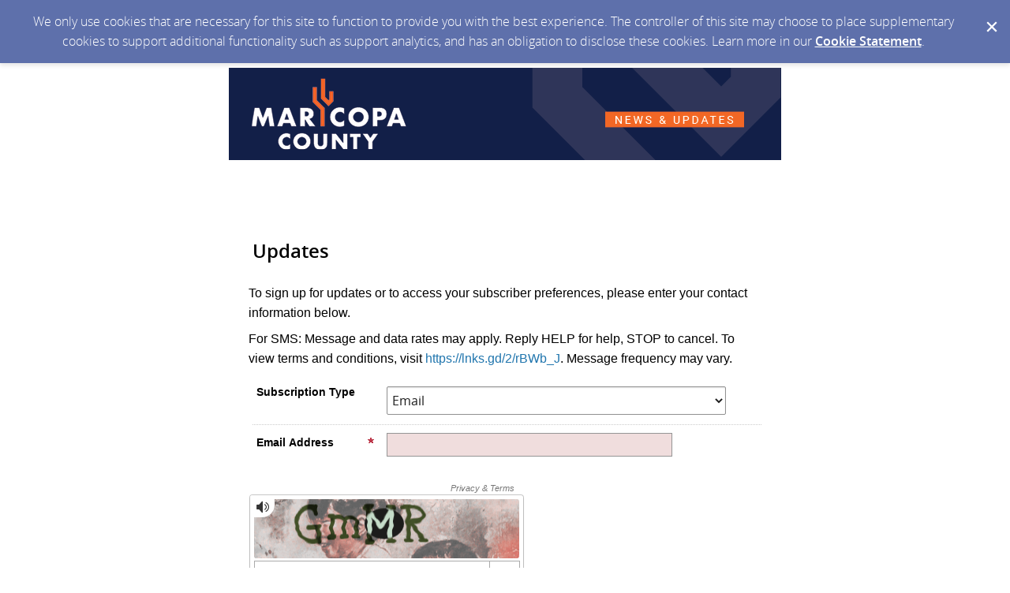

--- FILE ---
content_type: text/html; charset=utf-8
request_url: https://public.govdelivery.com/accounts/AZMARIC/subscriber/new?topic_id=AZMARIC_160
body_size: 3707
content:
<!DOCTYPE html>
<html lang='en'>
<head>
<title>Maricopa County, Arizona</title>
<meta content='text/html; charset=UTF-8' http-equiv='Content-Type' />
<meta content='width=device-width, initial-scale=1.0, user-scalable=yes' name='viewport' />
<link href='https://www.maricopa.gov/favicon.ico' rel='shortcut icon' />
<meta name="csrf-param" content="authenticity_token" />
<meta name="csrf-token" content="wrcey9sxKFLwHhEEhsFkRB6NrUZLMwRdlIbq5pW6mSDoRxIiNjNyYf6TH4rD7fBFo5RS8F5U7y8ZtdX91crUZA==" />
<link rel="stylesheet" media="screen" href="https://content.govdelivery.com/assets/subscriber-dd0f7ed22f27c2331fabc141fdcfdcedc785de95a5ec61accaa0180d2471bd01.css" />
<link rel="stylesheet" media="screen" href="https://public.govdelivery.com/accounts/AZMARIC/style.css?v=1738355261" />

<!--[if lte IE 7]>
<link rel="stylesheet" media="screen" href="https://content.govdelivery.com/assets/image_fallbacks-0ab15ac95b3fe32e1fb237ec36a36981807c9fbd95db17517def8901a3a9bbbe.css" />
<![endif]-->
<script src="https://content.govdelivery.com/assets/Subscriber-130adf59fd88f4175bb1e29567082bf2676f6118c2dd71e6db7d9bf42ffe347e.js"></script>

<script src="https://content.govdelivery.com/assets/controller_manifests/AccountSubscribers-b8198baf88b7e94003b2afcdca69a0d72f0b2d30dd91fc188ccf64d75c43aebe.js"></script>

</head>
<body id='sub'>
<div id='page_margins'>
<main id='page'>

<div class='qs_banner'>
<a href="https://www.maricopa.gov/" rel="noopener noreferrer" target="_blank">
<img alt="Maricopa County Banner" src="https://public.govdelivery.com/system/images/93488/original/GovD%20Default%20Banner.png">
</a>
<style type="text/css">
body#sub a.login-button { background-image: url(https://content.govdelivery.com/attachments/fancy_images/MIAG/2024/12/10698437/signup-2024_original.png); }
</style>
</div>

<div id='col3'>
<p class='name'>

</p>


<form action="/accounts/AZMARIC/subscriber/qualify" accept-charset="UTF-8" method="post"><input name="utf8" type="hidden" value="&#x2713;" /><input type="hidden" name="authenticity_token" value="xTZcQGDLDUsjDnq2WUwYh8n9hf5YD1kxGYX8GoZOee/vxlCpjclXeC2DdDgcYIyGdOR6SE1oskOUtsMBxj40qw==" />

<fieldset id='quick_subscribe_new'>
<legend>
<h1 aria-description='Sign up with email/SMS, or social media login'>
Updates
</h1>
</legend>
<div id='quick_subscribe_new_instructions'>
<p>To sign up for updates or to access your subscriber preferences, please enter your contact information below.</p>
<p>For SMS: Message and data rates may apply. Reply HELP for help, STOP to cancel. To view terms and conditions, visit<span> <a href="https://lnks.gd/2/rBWb_J" target="_blank" rel="noopener">https://lnks.gd/2/rBWb_J</a></span>. Message frequency may vary.</p>
</div>
<ol class='form'>
<li>
<label for="subscription_type">Subscription Type</label>
<div class='input_group'>
<select name="subscription_type" id="subscription_type"><option value="email">Email</option>
<option value="phone">SMS/Text Message</option></select>
</div>

</li>
<li class='wireless_fields' style='display: none'>
<label for="phone"><img class="required" alt="" aria-hidden="true" src="https://content.govdelivery.com/images/required.gif" />Wireless Number</label>
<div class='input_group'>
<select name="country_code_display" id="country_code_display" disabled="disabled" aria-label="Country code"><option value="1 (US)">1 (US)</option>
<option value="1">1</option></select>
<input type="hidden" name="country_code" id="country_code" value="1" title="Country code" />

<input type="tel" name="phone" id="phone" value="" class="medium wireless_text_field" title="Provide your full phone number without country code or characters such as a dash or space. e.g 5555550123" onInvalid="setCustomValidity(&#39;Provide your full phone number without country code or characters such as a dash or space. e.g 5555550123&#39;)" pattern="[0-9]{10}" onInput="if (validity.patternMismatch) { setCustomValidity(&#39;Provide your full phone number without country code or characters such as a dash or space. e.g 5555550123&#39;); } else { setCustomValidity(&#39;&#39;); }" disabled="disabled" placeholder="e.g. 4165551212" />
</div>

</li>
<li class='email_fields' style='display: block'>
<label for="email"><img class="required" alt="" aria-hidden="true" src="https://content.govdelivery.com/images/required.gif" />Email Address</label>
<input type="email" name="email" id="email" value="" class="long email_text_field" aria-describedby="errorExplanation" required="required" />

</li>
</ol>
<span aria-hidden='aria-hidden' style='display: none'>
<label for="name"><img class="required" alt="" aria-hidden="true" src="https://content.govdelivery.com/images/required.gif" />Name</label>
<input type="text" name="name" id="name" value="" aria-disabled="true" autocomplete="off" />
</span>

<div class='mtcaptcha-info'>
<input type="hidden" name="mtcaptcha_info" id="mtcaptcha_info" />
</div>
<div class='mtcaptcha'></div>
<div class='button_panel'>
<input type="submit" name="commit" value="Submit" aria-label="Sign up with email or SMS" data-disable-with="Submit" /><input type="button" value="Cancel" class="js_only cancel_button" />
</div>
</fieldset>
</form>

<div id='social_media_login'>
<p>Login via Social Media</p>
<div class='federated_login'>
<ul class='login_buttons clear'>
<li>
<form id="facebook_login_form" style="display:inline-block" action="/accounts/AZMARIC/facebook_subscriber/login" accept-charset="UTF-8" method="post"><input name="utf8" type="hidden" value="&#x2713;" /><input type="hidden" name="authenticity_token" value="1qBo6Nfc1nq4XKh/NKcitsRtl2WmuYo7gW6Ckx35Tu/8UGQBOt6MSbbRpvFxi7a3eXRo07PeYUkMXb2IXYkDqw==" />
<div id='fb-root'>
<a class='login-button sprite-facebook' href='javascript:void(0)' id='facebookLoginButton' title='Subscribe with Facebook'></a>
</div>
</form>

</li>
<li>
<a title="Subscribe with Google" class="login-button sprite-google" rel="nofollow" data-method="post" href="/auth/google"></a>
</li>
</ul>
</div>

</div>
<script type='text/javascript'>
  //<![CDATA[
    new GD.views.AccountSubscribersNew({
      facebookAppId: 188927694463050,
      facebookAPIVersion: "v16.0",
      facebookLoginURL: "/accounts/AZMARIC/facebook_subscriber/login",
      wirelessEnabled: true,
      facebookEnabled: true,
      permissions: "email",
      errors: ""
    }).init();
  //]]>
</script>
<script type='text/javascript'>
  //<![CDATA[
    var jsloadedCallback = mtcaptchaCallbacks.jsloadedCallback;
    var renderedCallback = mtcaptchaCallbacks.renderedCallback;
    var verifiedCallback = mtcaptchaCallbacks.verifiedCallback;
    var verifyexpiredCallback = mtcaptchaCallbacks.verifyexpiredCallback;
    var mtcaptchaConfig = {"sitekey":"MTPublic-0I4pIzisA","lang":"en","jsloaded-callback":"jsloadedCallback","rendered-callback":"renderedCallback","verified-callback":"verifiedCallback","verifyexpired-callback":"verifyexpiredCallback","loadAnimation":"false","lowFrictionInvisible":"true"};
    (function(){
       var mt_service = document.createElement('script');
       mt_service.async = true;
       mt_service.src = 'https://service.mtcaptcha.com/mtcv1/client/mtcaptcha.min.js';
       (document.getElementsByTagName('head')[0] || document.getElementsByTagName('body')[0]).appendChild(mt_service);
       var mt_service2 = document.createElement('script');
       mt_service2.async = true;
       mt_service2.src = 'https://service2.mtcaptcha.com/mtcv1/client/mtcaptcha2.min.js';
       (document.getElementsByTagName('head')[0] || document.getElementsByTagName('body')[0]).appendChild(mt_service2);
     }) ();
  //]]>
</script>


</div>
</main>
<footer id='footer'>
<p>Your contact information is used to deliver requested updates or to access your subscriber preferences.</p>
<hr />
<a id="privacy_policy" target="_blank" rel="noopener noreferrer" href="http://www.maricopa.gov/124/Site-Terms-Privacy-Policy">Privacy Policy</a> | <a id="cookie_statement" target="_blank" rel="noopener noreferrer" href="https://support.granicus.com/s/article/Granicus-LLC-Subscriber-Cookie-Statement">Cookie Statement</a> | <a id="help" target="_blank" rel="noopener noreferrer" href="https://subscriberhelp.granicus.com/">Help</a>

</footer>
</div>
<script type='text/javascript'>
  //<![CDATA[
    new GD.views.LayoutsAccountsSubscribers({
      GDPRCookiePolicy: {
        message: "We only use cookies that are necessary for this site to function to provide you with the best experience. The controller of this site may choose to place supplementary cookies to support additional functionality such as support analytics, and has an obligation to disclose these cookies. Learn more in our \u003ca href=\"https://support.granicus.com/s/article/Granicus-LLC-Subscriber-Cookie-Statement\" target=\"_blank\" rel=\"noopener noreferrer\"\u003eCookie Statement\u003c/a\u003e.\n",
        prefix: "AZMARIC_production"
      }
    }).init();
    new GD.ui.SubscriberButtonPanel({
      navigate_confirm_text: "Are you sure you want to navigate away from this page?",
      close_confirm_text: "Are you sure you want to close this page?",
      logout_path: "https://public.govdelivery.com/accounts/AZMARIC/subscriber/session/destroy",
      change_to_wireless_confirm_text: "You are about to change your email address to a phone number. You may be missing out on valuable information because not all alerts are sent to phones. Do you want to continue?"
    }).init();
    function closeFlash(node) {
      var nextFocus = GD.ui.tools.getNextFocus(node)[0];
      nextFocus?nextFocus.focus():false;
      $(node.closest('.flash')).hide({effect: 'slide', direction: 'left', easing: 'swing', duration: '2000'});
    }
  //]]>
</script>
</body>
</html>


--- FILE ---
content_type: text/css; charset=utf-8
request_url: https://public.govdelivery.com/accounts/AZMARIC/style.css?v=1738355261
body_size: 6643
content:
/*updated 7.11.13 - Responsive CSS for Mobile - AEL*/
/*theme overrides here will be included in base CSS */
div.fnc {
 width:70%; 
}
h3.category {
 font-size:1em;
}
.button_panel input[type="submit"] {
  /* min-width: 30%; */
}
#tabs {
  border-bottom: 2px solid #c6c6c6;
  overflow:visible;
}
#tabs li {
  margin-right:3px;
}
#tabs li:last-of-type {
  margin-right:0;
}

#quick_subscribe_confirmation div.button_panel {
  margin-top: 15px;
}
button.treeExpand {
  margin-left:0px;
}

@media only screen and (min-width: 768px) {
  div.featured_network input {
    transform: scale(1,1);
    -ms-transform: scale(1,1);
    -webkit-transform: scale(1,1);
  } 
}
/* HT 12-12-24 update social buttons */
body#sub a.login-button { background-image: url(https://content.govdelivery.com/attachments/fancy_images/MIAG/2024/12/10698437/signup-2024_original.png); }

/*updated 9.14.12 - Increasing white background width to 720 and adding padding to banner to match body - ASB*/
/*updated 4.17.12 - Network Page Updates - AJG*/
/*updated 7.11.13 - mobile CSS update GOVD-4832 - AEL*/
/*updated 3.16.20 - Mobile CSS update GOVD-19103 - TR */
/*updated 6.22.20 - Mobile CSS update for Shared Bulletins - TR */

body#shared_bulletin #footer .forward .addthis_button_email
{
color: #666666;
}

body#shared_bulletin #page .shared_bulletin_header .subscribe {
  width: 360px;
}

body#shared_bulletin #page .shared_bulletin_header .subscribe form#sub_form {
  background: none;
  width: 337px;
}

/* Shared bulletin page mobile updates - start */
body#shared_bulletin #page {
  width: 100%;
  max-width: 720px;
}

#sticky_nav .menu_content {
max-width: 100%;
min-width: 1px !important;
}

body#shared_bulletin #page_margins #footer {
    max-width: 100%;
}
/* Shared bulletin page mobile updates - end */

body#shared_bulletin #page .account_banner {
  padding: 0 10px;
}

body#shared_bulletin p {
  margin-top:16px;
  margin-bottom:16px;
}

body#sub{
font-family: Arial,Helvetica,sans-serif;
font-size:1em;
}

div.qs_banner a img 
{
width: 100%;
}

ul.mktree li {
padding-top: 2pt;

}

a {
  color: #0059B3;
}

form {
margin: 0 auto;
width: 100%;
padding:0;
background:#fff;
}



legend {
font-weight: 700;
margin-top:30px;
margin-bottom:0px;
color: #000000;
font-family: Arial,Helvetica,sans-serif;
line-height: 30px;

}

fieldset legend {
margin-top: 0pt;
margin-right: 0pt;
margin-bottom: 10pt;
margin-left: 4pt;
padding-top: 3pt;
padding-right: 0pt;
padding-bottom: 0pt;
padding-left: 0pt;
position: relative;
left: 0px;

}

label{
font-weight:bold;
line-height: 14px;
font-size:.9em;
}

button {
clear:both;
width:50px;
height:31px;
background:#ccc;
text-align:center;
line-height:31px;
color:#FFFFFF;
font-weight:bold;
cursor:pointer;
}

hr {
   width: 90%;
   color: #ccc;
   height: 1px;
}

#quick_subscribe_new_instructions ul,
#quick_subscribe_email_instructions ul,
#quick_subscribe_password_instructions ul,
#quick_subscribe_topic_unsubscribe_instructions ul,
#digest_instructions ul {
margin: 5px 0px;
font-size:.9em;
list-style: disc;
list-style-position: inside;
}

.panel {
padding: 0;
margin: 0 1em 1em;
border-left: none;
border-right: none;
border-bottom: none;
border-top: none
}

input, textarea, blockquote
{
margin: 0;
padding: 0 5px 0 0;
font-family: Arial,Helvetica,sans-serif;
}

li.radio_button{
font-family: Arial,Helvetica,sans-serif;

}

fieldset ol.form .radio_button label {
font-family: Arial,Helvetica,sans-serif;
color:#666666;
padding-left:5px;
}

div#digest_instructions{
padding-bottom: 7px;
}

div#digest_postscript{
font-family: Arial,Helvetica,sans-serif;

color:#666666;
padding-top: 5px;
}

div#quick_subscribe_email_instructions,
div#quick_subscribe_password_instructions,
div#quick_subscribe_topic_unsubscribe_instructions,
div#digest_instructions{
font-family: Arial,Helvetica,sans-serif;
color:#666666;
padding-left:5px;
}

div.questions_description{
font-family: Arial,Helvetica,sans-serif;

color:#666666;
padding-left:5px;
}

div#questions_instructions{
font-family: Arial,Helvetica,sans-serif;

color:#666666;
padding-left:5px;
padding-top:5px;
}

div#qs_banner a img {
  height: auto;
  width: auto;
}

fieldset ol.form label.required
{
background-image: none;
}

#footer {
  text-align: center;
  background-color: #fff;
  clear: both;
  padding: 0px 12px 10px 12px;
  font-size:.8em;
 }

#footer p {
    padding: 0.5em 0; 
}

#quick_subscribe_new, fieldset {
width: 100%;
}

.data-table {
 margin-left: -5px;
}

p.name{
padding-bottom: 15px;
}

ul+p {
margin-top:10px;
}

fieldset ol.form label.required {
-moz-background-clip:border;
-moz-background-inline-policy:continuous;
-moz-background-origin:padding;
background:transparent url(/images/required.gif) no-repeat scroll right top;
}

body#shared_bulletin #page_margins {
   background: #f6f6f6;
}


div.fnc span.title {
    font-size:1.3em;

}

input[value="Cancel"] {
  width: 90px !important;
}

/* updated 11.2.2012 ASB - adding styling for ordered lists, workaround for GOVD-3647 */

body#shared_bulletin #page ol { 
  list-style: decimal outside none; 
  margin: 0 0 0 3em;
}
/* Updated 2.24.20 TR -  Updates for responsiveness */
@media only screen and (max-width: 500px) {
/* Responsive changes to login new page subscription type select */
select#subscription_type {
  width: 100%;
  max-width:350px;
}
  fieldset ol.form .input_group {
    float: none;
}
	  
fieldset ol.form {
	padding-left: 0px;
}
ol.form label img.required {
    float: initial;
    margin: 0px 5px 0px 5px;
}
/* Updated 2.24.20 TR - Responsive changes to Preferences and Questions page forms/text */
.sr-field, .sr-field-entry {
    width: calc((175%-400)/2);
    display: inline;
}
	#questions_form fieldset ol.form .radio_button_group {
	margin-bottom: 15px;
}
fieldset ol.form input[type="text"], ol.form select {
    width: 350px;
    max-width: 100%;
}
	fieldset ol.form input[type="text"].long, fieldset ol.form input[type="password"].long, fieldset ol.form input[type="number"].long {
    max-width: 350px;
}
	#questions_form fieldset ol.form input[type="text"], #questions_form fieldset ol.form input[type="password"], #questions_form fieldset ol.form input[type="number"], #questions_form fieldset ol.form textarea, #questions_form ol.form select {
		width: 250px !important;
}
	#subscriber_preferences_destinations_form fieldset ol.form input[type="text"], #subscriber_preferences_form input#subscriber_password, #subscriber_preferences_form input#subscriber_password_confirm, div#quick_subscribe_email_instructions, div#quick_subscribe_password_instructions, div#quick_subscribe_topic_unsubscribe_instructions, div#digest_instructions, div#digest_postscript {
	width: 250px !important;
}
.button_panel {
    display: inline-block;
    margin-top: 10px;
}
}

body#sub a.login-button { background-image: url(https://content.govdelivery.com/attachments/fancy_images/MIAG/2024/12/10698437/signup-2024_original.png); }